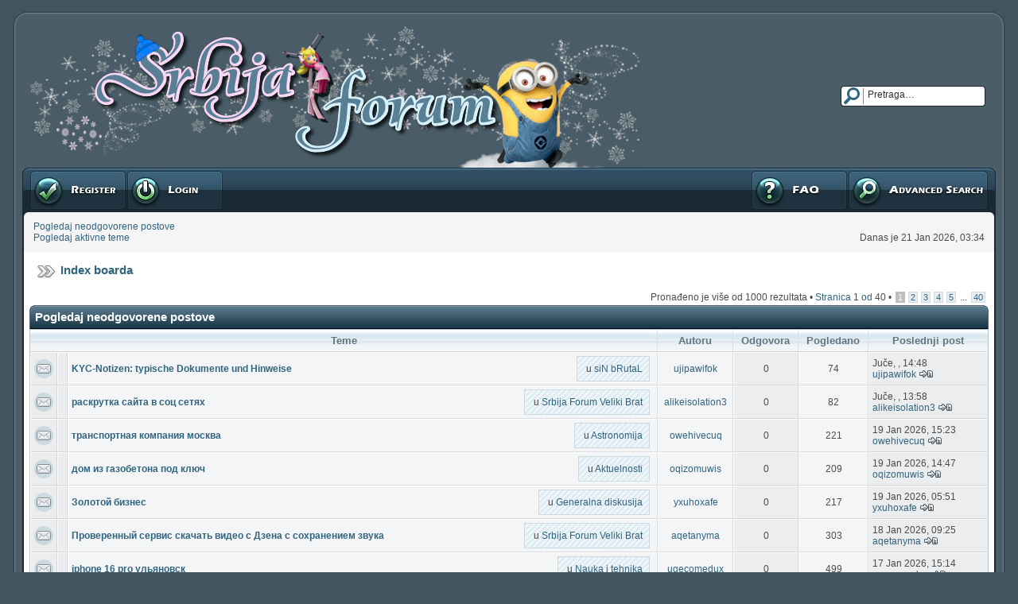

--- FILE ---
content_type: text/html; charset=UTF-8
request_url: http://srbija-forum.com/search.php?search_id=unanswered&sid=fdfe6691ec8d8b6fb95f30c3946f7bbc
body_size: 10146
content:
<!DOCTYPE html PUBLIC "-//W3C//DTD XHTML 1.0 Transitional//EN" "http://www.w3.org/TR/xhtml1/DTD/xhtml1-transitional.dtd">
<html xmlns="http://www.w3.org/1999/xhtml" dir="ltr" lang="sr" xml:lang="sr">
<link rel="shortcut icon" href="http://www.srbija-forum.com/public_html/favicon.ico" />
<head>
<meta http-equiv="content-type" content="text/html; charset=UTF-8" />
<meta http-equiv="content-language" content="sr" />
<meta http-equiv="content-style-type" content="text/css" />
<meta http-equiv="imagetoolbar" content="no" />
<meta name="resource-type" content="document" />
<meta name="distribution" content="global" />

<title>Pogledaj neodgovorene postove &bull; Srbija Forum</title>

<meta name="description" content="Forum Republike Srpske i Srbije, te mjesto za diskusije, razmjenu političkih stavova, mjesto za odmor, zabavu, smijeh, umjetnost, kulturu, fotografije i razmišljanje." />
<meta name="keywords" content="forum,srbija,serbia,republika,srpska,odmor,zabava,smijeh,farma,kultura,veliki,brat,fotografije" />



<!--
	phpBB style name: DAJ Glass 2
	Based on style:   subsilver2
	Original author:  Tom Beddard ( http://www.subBlue.com/ )
	Modified by:	  Dustin Baccetti ( http://www.murnulogs.com/ )

	NOTE: This page was generated by phpBB, the free open-source bulletin board package.
	      The phpBB Group is not responsible for the content of this page and forum. For more information
	      about phpBB please visit http://www.phpbb.com
-->

<link rel="stylesheet" href="./style.php?id=4&amp;lang=sr&amp;sid=57dede8abd3e032f805a3756511db71b" type="text/css" />

<script type="text/javascript">
// <![CDATA[


function popup(url, width, height, name)
{
	if (!name)
	{
		name = '_popup';
	}

	window.open(url.replace(/&amp;/g, '&'), name, 'height=' + height + ',resizable=yes,scrollbars=yes,width=' + width);
	return false;
}

function jumpto()
{
	var page = prompt('Unesite broj stranice na koju želite da idete:', '1');
	var per_page = '25';
	var base_url = './search.php?st=0&amp;sk=t&amp;sd=d&amp;sr=topics&amp;sid=57dede8abd3e032f805a3756511db71b&amp;search_id=unanswered';

	if (page !== null && !isNaN(page) && page == Math.floor(page) && page > 0)
	{
		if (base_url.indexOf('?') == -1)
		{
			document.location.href = base_url + '?start=' + ((page - 1) * per_page);
		}
		else
		{
			document.location.href = base_url.replace(/&amp;/g, '&') + '&start=' + ((page - 1) * per_page);
		}
	}
}

/**
* Find a member
*/
function find_username(url)
{
	popup(url, 760, 570, '_usersearch');
	return false;
}

/**
* Mark/unmark checklist
* id = ID of parent container, name = name prefix, state = state [true/false]
*/
function marklist(id, name, state)
{
	var parent = document.getElementById(id);
	if (!parent)
	{
		eval('parent = document.' + id);
	}

	if (!parent)
	{
		return;
	}

	var rb = parent.getElementsByTagName('input');
	
	for (var r = 0; r < rb.length; r++)
	{
		if (rb[r].name.substr(0, name.length) == name)
		{
			rb[r].checked = state;
		}
	}
}



// ]]>
</script>



</head>
<body class="ltr">

<a name="top"></a>

<!-- Preload a few images -->
<img src="./styles/DAJ_Glass_2/theme/images/button-normal.gif" class="hidden-img" alt="" />
<img src="./styles/DAJ_Glass_2/theme/images/button-hover.gif" class="hidden-img" alt="" />
<img src="./styles/DAJ_Glass_2/theme/images/button-active.gif" class="hidden-img" alt="" />

<br />

<table width="100%" cellspacing="0" class="board-table">
  <tr>
  	<td class="body-t-left"></td>
    <td width="100%" class="body-t-center"></td>
    <td class="body-t-right"></td>
  </tr>
  <tr>
  	<td class="body-h-left"></td>
    <td>
      <table width="100%" cellspacing="0" border="0">
      	<tr>
          <td width="100%"><a href="./index.php?sid=57dede8abd3e032f805a3756511db71b"><img src="./styles/DAJ_Glass_2/imageset/zimalogo.png" alt="" title="" /></a></td>
          <td nowrap="nowrap">
          
          	<div class="search-box">
		  	  <form action="./search.php?sid=57dede8abd3e032f805a3756511db71b" method="post" id="search">
			  	<input name="keywords" id="keywords" type="text" size="15"  maxlength="128" title="Traži ključne reči" class="search" value="Pretraga…" onclick="if(this.value=='Pretraga…')this.value='';" onblur="if(this.value=='')this.value='Pretraga…';" />
			  	<input value="Pretraga" type="hidden" />
              	<input type="hidden" name="sid" value="57dede8abd3e032f805a3756511db71b" />

			  </form>
		  	</div>
		  
          </td>
        </tr>
      </table>
    </td>
    <td class="body-h-right"></td>
  </tr>
  <tr>
  	<td class="body-hm-left"></td>
    <td class="body-hm-center">
    
      <div class="hover-buttons-left">
      	
      	  <div class="button-register">
    	  	<a href="./ucp.php?mode=register&amp;sid=57dede8abd3e032f805a3756511db71b"><span></span>Registruj se</a>
    	  </div>
        
          <div class="button-login">
    	  	<a href="./ucp.php?mode=login&amp;sid=57dede8abd3e032f805a3756511db71b"><span></span>Prijavite se</a>
    	  </div>
        
      </div>
    
    <div class="hover-buttons-right">
      
      	<div class="button-adv-search">
    	  <a href="./search.php?sid=57dede8abd3e032f805a3756511db71b" title="Pogledan napredne opcije pretrage"><span></span>Napredna pretraga</a>
    	</div>
      
        <div class="button-faq">
    	  <a href="./faq.php?sid=57dede8abd3e032f805a3756511db71b"><span></span>FAQ</a>
    	</div> 
		
		
		
      </div>
    </td>
    <td class="body-hm-right"></td>
  </tr>
  <!-- Extra row incase you wish to add more links under the main menu : Begin -->
  <tr>
  	<td class="body-hmx-left"></td>
    <td class="body-hmx-row"></td>
    <td class="body-hmx-right"></td>
  </tr>
  <!-- Extra row incase you wish to add more links under the main menu : End -->
  <tr>
  	<td class="body-hsm-t-left"></td>
    <td class="row4"></td>
    <td class="body-hsm-t-right"></td>
  </tr>
  <tr>
  	<td class="body-hsm-left"></td>
    <td class="row4">
      <table width="100%" cellspacing="5" border="0">
      	<tr valign="top">
          
          <td class="genmed nowrap" style="padding-right: 26px;" rowspan="2">
          <a href="./search.php?search_id=unanswered&amp;sid=57dede8abd3e032f805a3756511db71b">Pogledaj neodgovorene postove</a><br />
          <a href="./search.php?search_id=active_topics&amp;sid=57dede8abd3e032f805a3756511db71b">Pogledaj aktivne teme</a>
          </td>
          
          <td width="100%" align="right">
          
          </td>
        </tr>
        <tr>
          <td class="genmed right nowrap" valign="bottom">Danas je 21 Jan 2026, 03:34</td>
        </tr>
      </table>
    </td>
    <td class="body-hsm-right"></td>
  </tr>
  <tr>
  	<td class="body-left"></td>
    <td class="row5" align="center">
    <br />
<div class="breadcrumbs"><a href="./index.php?sid=57dede8abd3e032f805a3756511db71b">Index boarda</a></div>
<br />

<form method="post" action="./search.php?st=0&amp;sk=t&amp;sd=d&amp;sr=topics&amp;sid=57dede8abd3e032f805a3756511db71b&amp;search_id=unanswered">
<table width="100%" cellspacing="2" border="0">
  <tr>
	<td class="genmed"></td>
  	<td class="pagination nowrap">
    Pronađeno je više od 1000 rezultata&nbsp;&bull;&nbsp;<a href="#" onclick="jumpto(); return false;" title="Kliknite da bi skoknuli na stranicu…">Stranica <strong>1</strong> od <strong>40</strong></a>&nbsp;&bull;&nbsp;<span><strong>1</strong><span class="page-sep">, </span><a href="./search.php?st=0&amp;sk=t&amp;sd=d&amp;sr=topics&amp;sid=57dede8abd3e032f805a3756511db71b&amp;search_id=unanswered&amp;start=25">2</a><span class="page-sep">, </span><a href="./search.php?st=0&amp;sk=t&amp;sd=d&amp;sr=topics&amp;sid=57dede8abd3e032f805a3756511db71b&amp;search_id=unanswered&amp;start=50">3</a><span class="page-sep">, </span><a href="./search.php?st=0&amp;sk=t&amp;sd=d&amp;sr=topics&amp;sid=57dede8abd3e032f805a3756511db71b&amp;search_id=unanswered&amp;start=75">4</a><span class="page-sep">, </span><a href="./search.php?st=0&amp;sk=t&amp;sd=d&amp;sr=topics&amp;sid=57dede8abd3e032f805a3756511db71b&amp;search_id=unanswered&amp;start=100">5</a><span class="page-dots"> ... </span><a href="./search.php?st=0&amp;sk=t&amp;sd=d&amp;sr=topics&amp;sid=57dede8abd3e032f805a3756511db71b&amp;search_id=unanswered&amp;start=975">40</a></span>
    </td>
  </tr>
</table>

<div class="th"><div class="th-left"><div class="th-right">
Pogledaj neodgovorene postove
</div></div></div>
  <table width="100%" cellspacing="0" class="forum-table">
    
    <tr>
	  <td class="cat" colspan="3">Teme</td>
	  <td class="cat">Autoru</td>
	  <td class="cat">Odgovora</td>
	  <td class="cat">Pogledano</td>
	  <td class="cat-e">Poslednji post</td>
	</tr>
	
	<tr valign="middle">
	  <td class="row1 center"><img src="./styles/DAJ_Glass_2/imageset/topic-read.gif" width="24" height="24" alt="Nema novih nepročitanih postova u ovoj temi." title="Nema novih nepročitanih postova u ovoj temi." /></td>
	  <td class="row1 center" width="25">
	  
       	&nbsp;
	  
	  </td>
	  <td class="row2" width="100%">
        <table width="100%" cellspacing="0" border="0">
          <tr valign="middle">
            
            <td width="100%">
            <a href="./viewtopic.php?f=399&amp;t=8575&amp;sid=57dede8abd3e032f805a3756511db71b" class="topictitle">KYC-Notizen: typische Dokumente und Hinweise</a>&nbsp;
		  	
            </td>
            
			<td class="gen-table genmed nowrap">&nbsp;u <a href="./viewforum.php?f=399&amp;sid=57dede8abd3e032f805a3756511db71b">siN bRutaL</a></td>
			
    	  	<td class="nowrap" style="padding-left: 5px;"></td>
          </tr>
        </table>
	  </td>
	  <td class="row2 center nowrap" width="130">&nbsp;<a href="./memberlist.php?mode=viewprofile&amp;u=3249&amp;sid=57dede8abd3e032f805a3756511db71b">ujipawifok</a>&nbsp;</td>
	  <td class="row1 center" width="50">0</td>
	  <td class="row2 center" width="50">74</td>
	  <td class="row1-e" width="150" nowrap="nowrap">
	  Juče, , 14:48<br />
	  <a href="./memberlist.php?mode=viewprofile&amp;u=3249&amp;sid=57dede8abd3e032f805a3756511db71b">ujipawifok</a>
	  <a href="./viewtopic.php?f=399&amp;t=8575&amp;p=678870&amp;sid=57dede8abd3e032f805a3756511db71b#p678870"><img src="./styles/DAJ_Glass_2/imageset/icon-topic-latest.gif" width="19" height="9" alt="Pogledaj poslednji post" title="Pogledaj poslednji post" /></a>
	  </td>
	</tr>
	
	<tr valign="middle">
	  <td class="row1 center"><img src="./styles/DAJ_Glass_2/imageset/topic-read.gif" width="24" height="24" alt="Nema novih nepročitanih postova u ovoj temi." title="Nema novih nepročitanih postova u ovoj temi." /></td>
	  <td class="row1 center" width="25">
	  
       	&nbsp;
	  
	  </td>
	  <td class="row2" width="100%">
        <table width="100%" cellspacing="0" border="0">
          <tr valign="middle">
            
            <td width="100%">
            <a href="./viewtopic.php?f=295&amp;t=8574&amp;sid=57dede8abd3e032f805a3756511db71b" class="topictitle">раскрутка сайта в соц сетях</a>&nbsp;
		  	
            </td>
            
			<td class="gen-table genmed nowrap">&nbsp;u <a href="./viewforum.php?f=295&amp;sid=57dede8abd3e032f805a3756511db71b">Srbija Forum Veliki Brat</a></td>
			
    	  	<td class="nowrap" style="padding-left: 5px;"></td>
          </tr>
        </table>
	  </td>
	  <td class="row2 center nowrap" width="130">&nbsp;<a href="./memberlist.php?mode=viewprofile&amp;u=3248&amp;sid=57dede8abd3e032f805a3756511db71b">alikeisolation3</a>&nbsp;</td>
	  <td class="row1 center" width="50">0</td>
	  <td class="row2 center" width="50">82</td>
	  <td class="row1-e" width="150" nowrap="nowrap">
	  Juče, , 13:58<br />
	  <a href="./memberlist.php?mode=viewprofile&amp;u=3248&amp;sid=57dede8abd3e032f805a3756511db71b">alikeisolation3</a>
	  <a href="./viewtopic.php?f=295&amp;t=8574&amp;p=678869&amp;sid=57dede8abd3e032f805a3756511db71b#p678869"><img src="./styles/DAJ_Glass_2/imageset/icon-topic-latest.gif" width="19" height="9" alt="Pogledaj poslednji post" title="Pogledaj poslednji post" /></a>
	  </td>
	</tr>
	
	<tr valign="middle">
	  <td class="row1 center"><img src="./styles/DAJ_Glass_2/imageset/topic-read.gif" width="24" height="24" alt="Nema novih nepročitanih postova u ovoj temi." title="Nema novih nepročitanih postova u ovoj temi." /></td>
	  <td class="row1 center" width="25">
	  
       	&nbsp;
	  
	  </td>
	  <td class="row2" width="100%">
        <table width="100%" cellspacing="0" border="0">
          <tr valign="middle">
            
            <td width="100%">
            <a href="./viewtopic.php?f=450&amp;t=8573&amp;sid=57dede8abd3e032f805a3756511db71b" class="topictitle">транспортная компания москва</a>&nbsp;
		  	
            </td>
            
			<td class="gen-table genmed nowrap">&nbsp;u <a href="./viewforum.php?f=450&amp;sid=57dede8abd3e032f805a3756511db71b">Astronomija</a></td>
			
    	  	<td class="nowrap" style="padding-left: 5px;"></td>
          </tr>
        </table>
	  </td>
	  <td class="row2 center nowrap" width="130">&nbsp;<a href="./memberlist.php?mode=viewprofile&amp;u=3240&amp;sid=57dede8abd3e032f805a3756511db71b">owehivecuq</a>&nbsp;</td>
	  <td class="row1 center" width="50">0</td>
	  <td class="row2 center" width="50">221</td>
	  <td class="row1-e" width="150" nowrap="nowrap">
	  19 Jan 2026, 15:23<br />
	  <a href="./memberlist.php?mode=viewprofile&amp;u=3240&amp;sid=57dede8abd3e032f805a3756511db71b">owehivecuq</a>
	  <a href="./viewtopic.php?f=450&amp;t=8573&amp;p=678868&amp;sid=57dede8abd3e032f805a3756511db71b#p678868"><img src="./styles/DAJ_Glass_2/imageset/icon-topic-latest.gif" width="19" height="9" alt="Pogledaj poslednji post" title="Pogledaj poslednji post" /></a>
	  </td>
	</tr>
	
	<tr valign="middle">
	  <td class="row1 center"><img src="./styles/DAJ_Glass_2/imageset/topic-read.gif" width="24" height="24" alt="Nema novih nepročitanih postova u ovoj temi." title="Nema novih nepročitanih postova u ovoj temi." /></td>
	  <td class="row1 center" width="25">
	  
       	&nbsp;
	  
	  </td>
	  <td class="row2" width="100%">
        <table width="100%" cellspacing="0" border="0">
          <tr valign="middle">
            
            <td width="100%">
            <a href="./viewtopic.php?f=44&amp;t=8572&amp;sid=57dede8abd3e032f805a3756511db71b" class="topictitle">дом из газобетона под ключ</a>&nbsp;
		  	
            </td>
            
			<td class="gen-table genmed nowrap">&nbsp;u <a href="./viewforum.php?f=44&amp;sid=57dede8abd3e032f805a3756511db71b">Aktuelnosti</a></td>
			
    	  	<td class="nowrap" style="padding-left: 5px;"></td>
          </tr>
        </table>
	  </td>
	  <td class="row2 center nowrap" width="130">&nbsp;<a href="./memberlist.php?mode=viewprofile&amp;u=3239&amp;sid=57dede8abd3e032f805a3756511db71b">oqizomuwis</a>&nbsp;</td>
	  <td class="row1 center" width="50">0</td>
	  <td class="row2 center" width="50">209</td>
	  <td class="row1-e" width="150" nowrap="nowrap">
	  19 Jan 2026, 14:47<br />
	  <a href="./memberlist.php?mode=viewprofile&amp;u=3239&amp;sid=57dede8abd3e032f805a3756511db71b">oqizomuwis</a>
	  <a href="./viewtopic.php?f=44&amp;t=8572&amp;p=678867&amp;sid=57dede8abd3e032f805a3756511db71b#p678867"><img src="./styles/DAJ_Glass_2/imageset/icon-topic-latest.gif" width="19" height="9" alt="Pogledaj poslednji post" title="Pogledaj poslednji post" /></a>
	  </td>
	</tr>
	
	<tr valign="middle">
	  <td class="row1 center"><img src="./styles/DAJ_Glass_2/imageset/topic-read.gif" width="24" height="24" alt="Nema novih nepročitanih postova u ovoj temi." title="Nema novih nepročitanih postova u ovoj temi." /></td>
	  <td class="row1 center" width="25">
	  
       	&nbsp;
	  
	  </td>
	  <td class="row2" width="100%">
        <table width="100%" cellspacing="0" border="0">
          <tr valign="middle">
            
            <td width="100%">
            <a href="./viewtopic.php?f=354&amp;t=8571&amp;sid=57dede8abd3e032f805a3756511db71b" class="topictitle">Золотой бизнес</a>&nbsp;
		  	
            </td>
            
			<td class="gen-table genmed nowrap">&nbsp;u <a href="./viewforum.php?f=354&amp;sid=57dede8abd3e032f805a3756511db71b">Generalna diskusija</a></td>
			
    	  	<td class="nowrap" style="padding-left: 5px;"></td>
          </tr>
        </table>
	  </td>
	  <td class="row2 center nowrap" width="130">&nbsp;<a href="./memberlist.php?mode=viewprofile&amp;u=3238&amp;sid=57dede8abd3e032f805a3756511db71b">yxuhoxafe</a>&nbsp;</td>
	  <td class="row1 center" width="50">0</td>
	  <td class="row2 center" width="50">217</td>
	  <td class="row1-e" width="150" nowrap="nowrap">
	  19 Jan 2026, 05:51<br />
	  <a href="./memberlist.php?mode=viewprofile&amp;u=3238&amp;sid=57dede8abd3e032f805a3756511db71b">yxuhoxafe</a>
	  <a href="./viewtopic.php?f=354&amp;t=8571&amp;p=678866&amp;sid=57dede8abd3e032f805a3756511db71b#p678866"><img src="./styles/DAJ_Glass_2/imageset/icon-topic-latest.gif" width="19" height="9" alt="Pogledaj poslednji post" title="Pogledaj poslednji post" /></a>
	  </td>
	</tr>
	
	<tr valign="middle">
	  <td class="row1 center"><img src="./styles/DAJ_Glass_2/imageset/topic-read.gif" width="24" height="24" alt="Nema novih nepročitanih postova u ovoj temi." title="Nema novih nepročitanih postova u ovoj temi." /></td>
	  <td class="row1 center" width="25">
	  
       	&nbsp;
	  
	  </td>
	  <td class="row2" width="100%">
        <table width="100%" cellspacing="0" border="0">
          <tr valign="middle">
            
            <td width="100%">
            <a href="./viewtopic.php?f=295&amp;t=8570&amp;sid=57dede8abd3e032f805a3756511db71b" class="topictitle">Проверенный сервис скачать видео с Дзена с сохранением звука</a>&nbsp;
		  	
            </td>
            
			<td class="gen-table genmed nowrap">&nbsp;u <a href="./viewforum.php?f=295&amp;sid=57dede8abd3e032f805a3756511db71b">Srbija Forum Veliki Brat</a></td>
			
    	  	<td class="nowrap" style="padding-left: 5px;"></td>
          </tr>
        </table>
	  </td>
	  <td class="row2 center nowrap" width="130">&nbsp;<a href="./memberlist.php?mode=viewprofile&amp;u=3235&amp;sid=57dede8abd3e032f805a3756511db71b">aqetanyma</a>&nbsp;</td>
	  <td class="row1 center" width="50">0</td>
	  <td class="row2 center" width="50">303</td>
	  <td class="row1-e" width="150" nowrap="nowrap">
	  18 Jan 2026, 09:25<br />
	  <a href="./memberlist.php?mode=viewprofile&amp;u=3235&amp;sid=57dede8abd3e032f805a3756511db71b">aqetanyma</a>
	  <a href="./viewtopic.php?f=295&amp;t=8570&amp;p=678865&amp;sid=57dede8abd3e032f805a3756511db71b#p678865"><img src="./styles/DAJ_Glass_2/imageset/icon-topic-latest.gif" width="19" height="9" alt="Pogledaj poslednji post" title="Pogledaj poslednji post" /></a>
	  </td>
	</tr>
	
	<tr valign="middle">
	  <td class="row1 center"><img src="./styles/DAJ_Glass_2/imageset/topic-read.gif" width="24" height="24" alt="Nema novih nepročitanih postova u ovoj temi." title="Nema novih nepročitanih postova u ovoj temi." /></td>
	  <td class="row1 center" width="25">
	  
       	&nbsp;
	  
	  </td>
	  <td class="row2" width="100%">
        <table width="100%" cellspacing="0" border="0">
          <tr valign="middle">
            
            <td width="100%">
            <a href="./viewtopic.php?f=112&amp;t=8569&amp;sid=57dede8abd3e032f805a3756511db71b" class="topictitle">iphone 16 pro ульяновск</a>&nbsp;
		  	
            </td>
            
			<td class="gen-table genmed nowrap">&nbsp;u <a href="./viewforum.php?f=112&amp;sid=57dede8abd3e032f805a3756511db71b">Nauka i tehnika</a></td>
			
    	  	<td class="nowrap" style="padding-left: 5px;"></td>
          </tr>
        </table>
	  </td>
	  <td class="row2 center nowrap" width="130">&nbsp;<a href="./memberlist.php?mode=viewprofile&amp;u=3231&amp;sid=57dede8abd3e032f805a3756511db71b">ugecomedux</a>&nbsp;</td>
	  <td class="row1 center" width="50">0</td>
	  <td class="row2 center" width="50">499</td>
	  <td class="row1-e" width="150" nowrap="nowrap">
	  17 Jan 2026, 15:14<br />
	  <a href="./memberlist.php?mode=viewprofile&amp;u=3231&amp;sid=57dede8abd3e032f805a3756511db71b">ugecomedux</a>
	  <a href="./viewtopic.php?f=112&amp;t=8569&amp;p=678864&amp;sid=57dede8abd3e032f805a3756511db71b#p678864"><img src="./styles/DAJ_Glass_2/imageset/icon-topic-latest.gif" width="19" height="9" alt="Pogledaj poslednji post" title="Pogledaj poslednji post" /></a>
	  </td>
	</tr>
	
	<tr valign="middle">
	  <td class="row1 center"><img src="./styles/DAJ_Glass_2/imageset/topic-read.gif" width="24" height="24" alt="Nema novih nepročitanih postova u ovoj temi." title="Nema novih nepročitanih postova u ovoj temi." /></td>
	  <td class="row1 center" width="25">
	  
       	&nbsp;
	  
	  </td>
	  <td class="row2" width="100%">
        <table width="100%" cellspacing="0" border="0">
          <tr valign="middle">
            
            <td width="100%">
            <a href="./viewtopic.php?f=295&amp;t=8536&amp;sid=57dede8abd3e032f805a3756511db71b" class="topictitle">VPS Нидерланды с ротацией IPv6 для любых задач</a>&nbsp;
		  	
            </td>
            
			<td class="gen-table genmed nowrap">&nbsp;u <a href="./viewforum.php?f=295&amp;sid=57dede8abd3e032f805a3756511db71b">Srbija Forum Veliki Brat</a></td>
			
    	  	<td class="nowrap" style="padding-left: 5px;"></td>
          </tr>
        </table>
	  </td>
	  <td class="row2 center nowrap" width="130">&nbsp;<a href="./memberlist.php?mode=viewprofile&amp;u=3171&amp;sid=57dede8abd3e032f805a3756511db71b">opipexys</a>&nbsp;</td>
	  <td class="row1 center" width="50">0</td>
	  <td class="row2 center" width="50">879</td>
	  <td class="row1-e" width="150" nowrap="nowrap">
	  09 Jan 2026, 15:43<br />
	  <a href="./memberlist.php?mode=viewprofile&amp;u=3171&amp;sid=57dede8abd3e032f805a3756511db71b">opipexys</a>
	  <a href="./viewtopic.php?f=295&amp;t=8536&amp;p=678831&amp;sid=57dede8abd3e032f805a3756511db71b#p678831"><img src="./styles/DAJ_Glass_2/imageset/icon-topic-latest.gif" width="19" height="9" alt="Pogledaj poslednji post" title="Pogledaj poslednji post" /></a>
	  </td>
	</tr>
	
	<tr valign="middle">
	  <td class="row1 center"><img src="./styles/DAJ_Glass_2/imageset/topic-read.gif" width="24" height="24" alt="Nema novih nepročitanih postova u ovoj temi." title="Nema novih nepročitanih postova u ovoj temi." /></td>
	  <td class="row1 center" width="25">
	  
       	&nbsp;
	  
	  </td>
	  <td class="row2" width="100%">
        <table width="100%" cellspacing="0" border="0">
          <tr valign="middle">
            
            <td width="100%">
            <a href="./viewtopic.php?f=426&amp;t=8535&amp;sid=57dede8abd3e032f805a3756511db71b" class="topictitle">Криптовалюты и онлайн-развлечения: новая эра цифровых платеж</a>&nbsp;
		  	
            </td>
            
			<td class="gen-table genmed nowrap">&nbsp;u <a href="./viewforum.php?f=426&amp;sid=57dede8abd3e032f805a3756511db71b">Iza kulisa</a></td>
			
    	  	<td class="nowrap" style="padding-left: 5px;"></td>
          </tr>
        </table>
	  </td>
	  <td class="row2 center nowrap" width="130">&nbsp;<a href="./memberlist.php?mode=viewprofile&amp;u=3170&amp;sid=57dede8abd3e032f805a3756511db71b">isuxydyfo</a>&nbsp;</td>
	  <td class="row1 center" width="50">0</td>
	  <td class="row2 center" width="50">877</td>
	  <td class="row1-e" width="150" nowrap="nowrap">
	  09 Jan 2026, 10:43<br />
	  <a href="./memberlist.php?mode=viewprofile&amp;u=3170&amp;sid=57dede8abd3e032f805a3756511db71b">isuxydyfo</a>
	  <a href="./viewtopic.php?f=426&amp;t=8535&amp;p=678830&amp;sid=57dede8abd3e032f805a3756511db71b#p678830"><img src="./styles/DAJ_Glass_2/imageset/icon-topic-latest.gif" width="19" height="9" alt="Pogledaj poslednji post" title="Pogledaj poslednji post" /></a>
	  </td>
	</tr>
	
	<tr valign="middle">
	  <td class="row1 center"><img src="./styles/DAJ_Glass_2/imageset/topic-read.gif" width="24" height="24" alt="Nema novih nepročitanih postova u ovoj temi." title="Nema novih nepročitanih postova u ovoj temi." /></td>
	  <td class="row1 center" width="25">
	  
       	&nbsp;
	  
	  </td>
	  <td class="row2" width="100%">
        <table width="100%" cellspacing="0" border="0">
          <tr valign="middle">
            
            <td width="100%">
            <a href="./viewtopic.php?f=39&amp;t=8534&amp;sid=57dede8abd3e032f805a3756511db71b" class="topictitle">Криптовалюты и онлайн-развлечения: новая эра цифровых платеж</a>&nbsp;
		  	
            </td>
            
			<td class="gen-table genmed nowrap">&nbsp;u <a href="./viewforum.php?f=39&amp;sid=57dede8abd3e032f805a3756511db71b">Gastronomski kutak</a></td>
			
    	  	<td class="nowrap" style="padding-left: 5px;"></td>
          </tr>
        </table>
	  </td>
	  <td class="row2 center nowrap" width="130">&nbsp;<a href="./memberlist.php?mode=viewprofile&amp;u=3169&amp;sid=57dede8abd3e032f805a3756511db71b">adapy</a>&nbsp;</td>
	  <td class="row1 center" width="50">0</td>
	  <td class="row2 center" width="50">1053</td>
	  <td class="row1-e" width="150" nowrap="nowrap">
	  09 Jan 2026, 04:12<br />
	  <a href="./memberlist.php?mode=viewprofile&amp;u=3169&amp;sid=57dede8abd3e032f805a3756511db71b">adapy</a>
	  <a href="./viewtopic.php?f=39&amp;t=8534&amp;p=678829&amp;sid=57dede8abd3e032f805a3756511db71b#p678829"><img src="./styles/DAJ_Glass_2/imageset/icon-topic-latest.gif" width="19" height="9" alt="Pogledaj poslednji post" title="Pogledaj poslednji post" /></a>
	  </td>
	</tr>
	
	<tr valign="middle">
	  <td class="row1 center"><img src="./styles/DAJ_Glass_2/imageset/topic-read.gif" width="24" height="24" alt="Nema novih nepročitanih postova u ovoj temi." title="Nema novih nepročitanih postova u ovoj temi." /></td>
	  <td class="row1 center" width="25">
	  
       	&nbsp;
	  
	  </td>
	  <td class="row2" width="100%">
        <table width="100%" cellspacing="0" border="0">
          <tr valign="middle">
            
            <td width="100%">
            <a href="./viewtopic.php?f=456&amp;t=8533&amp;sid=57dede8abd3e032f805a3756511db71b" class="topictitle">Изолированные трубопроводы ППУ для сохранения тепла</a>&nbsp;
		  	
            </td>
            
			<td class="gen-table genmed nowrap">&nbsp;u <a href="./viewforum.php?f=456&amp;sid=57dede8abd3e032f805a3756511db71b">Republika Srpska - opšte teme i diskusije...</a></td>
			
    	  	<td class="nowrap" style="padding-left: 5px;"></td>
          </tr>
        </table>
	  </td>
	  <td class="row2 center nowrap" width="130">&nbsp;<a href="./memberlist.php?mode=viewprofile&amp;u=3168&amp;sid=57dede8abd3e032f805a3756511db71b">adesa</a>&nbsp;</td>
	  <td class="row1 center" width="50">0</td>
	  <td class="row2 center" width="50">1292</td>
	  <td class="row1-e" width="150" nowrap="nowrap">
	  08 Jan 2026, 18:06<br />
	  <a href="./memberlist.php?mode=viewprofile&amp;u=3168&amp;sid=57dede8abd3e032f805a3756511db71b">adesa</a>
	  <a href="./viewtopic.php?f=456&amp;t=8533&amp;p=678828&amp;sid=57dede8abd3e032f805a3756511db71b#p678828"><img src="./styles/DAJ_Glass_2/imageset/icon-topic-latest.gif" width="19" height="9" alt="Pogledaj poslednji post" title="Pogledaj poslednji post" /></a>
	  </td>
	</tr>
	
	<tr valign="middle">
	  <td class="row1 center"><img src="./styles/DAJ_Glass_2/imageset/topic-read.gif" width="24" height="24" alt="Nema novih nepročitanih postova u ovoj temi." title="Nema novih nepročitanih postova u ovoj temi." /></td>
	  <td class="row1 center" width="25">
	  
       	&nbsp;
	  
	  </td>
	  <td class="row2" width="100%">
        <table width="100%" cellspacing="0" border="0">
          <tr valign="middle">
            
            <td width="100%">
            <a href="./viewtopic.php?f=425&amp;t=8532&amp;sid=57dede8abd3e032f805a3756511db71b" class="topictitle">Best ip stresser aisuru botnet</a>&nbsp;
		  	
            </td>
            
			<td class="gen-table genmed nowrap">&nbsp;u <a href="./viewforum.php?f=425&amp;sid=57dede8abd3e032f805a3756511db71b">Hrvatski sport</a></td>
			
    	  	<td class="nowrap" style="padding-left: 5px;"></td>
          </tr>
        </table>
	  </td>
	  <td class="row2 center nowrap" width="130">&nbsp;<a href="./memberlist.php?mode=viewprofile&amp;u=3164&amp;sid=57dede8abd3e032f805a3756511db71b">overload.su</a>&nbsp;</td>
	  <td class="row1 center" width="50">0</td>
	  <td class="row2 center" width="50">994</td>
	  <td class="row1-e" width="150" nowrap="nowrap">
	  07 Jan 2026, 18:47<br />
	  <a href="./memberlist.php?mode=viewprofile&amp;u=3164&amp;sid=57dede8abd3e032f805a3756511db71b">overload.su</a>
	  <a href="./viewtopic.php?f=425&amp;t=8532&amp;p=678827&amp;sid=57dede8abd3e032f805a3756511db71b#p678827"><img src="./styles/DAJ_Glass_2/imageset/icon-topic-latest.gif" width="19" height="9" alt="Pogledaj poslednji post" title="Pogledaj poslednji post" /></a>
	  </td>
	</tr>
	
	<tr valign="middle">
	  <td class="row1 center"><img src="./styles/DAJ_Glass_2/imageset/topic-read.gif" width="24" height="24" alt="Nema novih nepročitanih postova u ovoj temi." title="Nema novih nepročitanih postova u ovoj temi." /></td>
	  <td class="row1 center" width="25">
	  
       	&nbsp;
	  
	  </td>
	  <td class="row2" width="100%">
        <table width="100%" cellspacing="0" border="0">
          <tr valign="middle">
            
            <td width="100%">
            <a href="./viewtopic.php?f=427&amp;t=8531&amp;sid=57dede8abd3e032f805a3756511db71b" class="topictitle">payday loans Cut Bank</a>&nbsp;
		  	
            </td>
            
			<td class="gen-table genmed nowrap">&nbsp;u <a href="./viewforum.php?f=427&amp;sid=57dede8abd3e032f805a3756511db71b">Mitologija</a></td>
			
    	  	<td class="nowrap" style="padding-left: 5px;"></td>
          </tr>
        </table>
	  </td>
	  <td class="row2 center nowrap" width="130">&nbsp;<a href="./memberlist.php?mode=viewprofile&amp;u=3157&amp;sid=57dede8abd3e032f805a3756511db71b">amesiry</a>&nbsp;</td>
	  <td class="row1 center" width="50">0</td>
	  <td class="row2 center" width="50">998</td>
	  <td class="row1-e" width="150" nowrap="nowrap">
	  07 Jan 2026, 12:21<br />
	  <a href="./memberlist.php?mode=viewprofile&amp;u=3157&amp;sid=57dede8abd3e032f805a3756511db71b">amesiry</a>
	  <a href="./viewtopic.php?f=427&amp;t=8531&amp;p=678826&amp;sid=57dede8abd3e032f805a3756511db71b#p678826"><img src="./styles/DAJ_Glass_2/imageset/icon-topic-latest.gif" width="19" height="9" alt="Pogledaj poslednji post" title="Pogledaj poslednji post" /></a>
	  </td>
	</tr>
	
	<tr valign="middle">
	  <td class="row1 center"><img src="./styles/DAJ_Glass_2/imageset/topic-read.gif" width="24" height="24" alt="Nema novih nepročitanih postova u ovoj temi." title="Nema novih nepročitanih postova u ovoj temi." /></td>
	  <td class="row1 center" width="25">
	  
       	&nbsp;
	  
	  </td>
	  <td class="row2" width="100%">
        <table width="100%" cellspacing="0" border="0">
          <tr valign="middle">
            
            <td width="100%">
            <a href="./viewtopic.php?f=56&amp;t=8530&amp;sid=57dede8abd3e032f805a3756511db71b" class="topictitle">Це цікаво</a>&nbsp;
		  	
            </td>
            
			<td class="gen-table genmed nowrap">&nbsp;u <a href="./viewforum.php?f=56&amp;sid=57dede8abd3e032f805a3756511db71b">Turističke lepote Srbije</a></td>
			
    	  	<td class="nowrap" style="padding-left: 5px;"></td>
          </tr>
        </table>
	  </td>
	  <td class="row2 center nowrap" width="130">&nbsp;<a href="./memberlist.php?mode=viewprofile&amp;u=3150&amp;sid=57dede8abd3e032f805a3756511db71b">otuxo</a>&nbsp;</td>
	  <td class="row1 center" width="50">0</td>
	  <td class="row2 center" width="50">1406</td>
	  <td class="row1-e" width="150" nowrap="nowrap">
	  03 Jan 2026, 21:33<br />
	  <a href="./memberlist.php?mode=viewprofile&amp;u=3150&amp;sid=57dede8abd3e032f805a3756511db71b">otuxo</a>
	  <a href="./viewtopic.php?f=56&amp;t=8530&amp;p=678825&amp;sid=57dede8abd3e032f805a3756511db71b#p678825"><img src="./styles/DAJ_Glass_2/imageset/icon-topic-latest.gif" width="19" height="9" alt="Pogledaj poslednji post" title="Pogledaj poslednji post" /></a>
	  </td>
	</tr>
	
	<tr valign="middle">
	  <td class="row1 center"><img src="./styles/DAJ_Glass_2/imageset/topic-read.gif" width="24" height="24" alt="Nema novih nepročitanih postova u ovoj temi." title="Nema novih nepročitanih postova u ovoj temi." /></td>
	  <td class="row1 center" width="25">
	  
       	&nbsp;
	  
	  </td>
	  <td class="row2" width="100%">
        <table width="100%" cellspacing="0" border="0">
          <tr valign="middle">
            
            <td width="100%">
            <a href="./viewtopic.php?f=115&amp;t=8529&amp;sid=57dede8abd3e032f805a3756511db71b" class="topictitle">Смотреть фильмы в сети в HD</a>&nbsp;
		  	
            </td>
            
			<td class="gen-table genmed nowrap">&nbsp;u <a href="./viewforum.php?f=115&amp;sid=57dede8abd3e032f805a3756511db71b">Igrice</a></td>
			
    	  	<td class="nowrap" style="padding-left: 5px;"></td>
          </tr>
        </table>
	  </td>
	  <td class="row2 center nowrap" width="130">&nbsp;<a href="./memberlist.php?mode=viewprofile&amp;u=3149&amp;sid=57dede8abd3e032f805a3756511db71b">iqyre</a>&nbsp;</td>
	  <td class="row1 center" width="50">0</td>
	  <td class="row2 center" width="50">1713</td>
	  <td class="row1-e" width="150" nowrap="nowrap">
	  02 Jan 2026, 21:22<br />
	  <a href="./memberlist.php?mode=viewprofile&amp;u=3149&amp;sid=57dede8abd3e032f805a3756511db71b">iqyre</a>
	  <a href="./viewtopic.php?f=115&amp;t=8529&amp;p=678824&amp;sid=57dede8abd3e032f805a3756511db71b#p678824"><img src="./styles/DAJ_Glass_2/imageset/icon-topic-latest.gif" width="19" height="9" alt="Pogledaj poslednji post" title="Pogledaj poslednji post" /></a>
	  </td>
	</tr>
	
	<tr valign="middle">
	  <td class="row1 center"><img src="./styles/DAJ_Glass_2/imageset/topic-read.gif" width="24" height="24" alt="Nema novih nepročitanih postova u ovoj temi." title="Nema novih nepročitanih postova u ovoj temi." /></td>
	  <td class="row1 center" width="25">
	  
       	&nbsp;
	  
	  </td>
	  <td class="row2" width="100%">
        <table width="100%" cellspacing="0" border="0">
          <tr valign="middle">
            
            <td width="100%">
            <a href="./viewtopic.php?f=14&amp;t=8495&amp;sid=57dede8abd3e032f805a3756511db71b" class="topictitle">промокод 1xbet на сегодня</a>&nbsp;
		  	
            </td>
            
			<td class="gen-table genmed nowrap">&nbsp;u <a href="./viewforum.php?f=14&amp;sid=57dede8abd3e032f805a3756511db71b">Svet filma</a></td>
			
    	  	<td class="nowrap" style="padding-left: 5px;"></td>
          </tr>
        </table>
	  </td>
	  <td class="row2 center nowrap" width="130">&nbsp;<a href="./memberlist.php?mode=viewprofile&amp;u=3079&amp;sid=57dede8abd3e032f805a3756511db71b">opiqe</a>&nbsp;</td>
	  <td class="row1 center" width="50">0</td>
	  <td class="row2 center" width="50">2739</td>
	  <td class="row1-e" width="150" nowrap="nowrap">
	  24 Dec 2025, 19:16<br />
	  <a href="./memberlist.php?mode=viewprofile&amp;u=3079&amp;sid=57dede8abd3e032f805a3756511db71b">opiqe</a>
	  <a href="./viewtopic.php?f=14&amp;t=8495&amp;p=678788&amp;sid=57dede8abd3e032f805a3756511db71b#p678788"><img src="./styles/DAJ_Glass_2/imageset/icon-topic-latest.gif" width="19" height="9" alt="Pogledaj poslednji post" title="Pogledaj poslednji post" /></a>
	  </td>
	</tr>
	
	<tr valign="middle">
	  <td class="row1 center"><img src="./styles/DAJ_Glass_2/imageset/topic-read.gif" width="24" height="24" alt="Nema novih nepročitanih postova u ovoj temi." title="Nema novih nepročitanih postova u ovoj temi." /></td>
	  <td class="row1 center" width="25">
	  
       	&nbsp;
	  
	  </td>
	  <td class="row2" width="100%">
        <table width="100%" cellspacing="0" border="0">
          <tr valign="middle">
            
            <td width="100%">
            <a href="./viewtopic.php?f=420&amp;t=8494&amp;sid=57dede8abd3e032f805a3756511db71b" class="topictitle">промокоды 1xbet 2026</a>&nbsp;
		  	
            </td>
            
			<td class="gen-table genmed nowrap">&nbsp;u <a href="./viewforum.php?f=420&amp;sid=57dede8abd3e032f805a3756511db71b">Književnost Hrvatske</a></td>
			
    	  	<td class="nowrap" style="padding-left: 5px;"></td>
          </tr>
        </table>
	  </td>
	  <td class="row2 center nowrap" width="130">&nbsp;<a href="./memberlist.php?mode=viewprofile&amp;u=3078&amp;sid=57dede8abd3e032f805a3756511db71b">ubobine</a>&nbsp;</td>
	  <td class="row1 center" width="50">0</td>
	  <td class="row2 center" width="50">1098</td>
	  <td class="row1-e" width="150" nowrap="nowrap">
	  24 Dec 2025, 19:02<br />
	  <a href="./memberlist.php?mode=viewprofile&amp;u=3078&amp;sid=57dede8abd3e032f805a3756511db71b">ubobine</a>
	  <a href="./viewtopic.php?f=420&amp;t=8494&amp;p=678787&amp;sid=57dede8abd3e032f805a3756511db71b#p678787"><img src="./styles/DAJ_Glass_2/imageset/icon-topic-latest.gif" width="19" height="9" alt="Pogledaj poslednji post" title="Pogledaj poslednji post" /></a>
	  </td>
	</tr>
	
	<tr valign="middle">
	  <td class="row1 center"><img src="./styles/DAJ_Glass_2/imageset/topic-read.gif" width="24" height="24" alt="Nema novih nepročitanih postova u ovoj temi." title="Nema novih nepročitanih postova u ovoj temi." /></td>
	  <td class="row1 center" width="25">
	  
       	&nbsp;
	  
	  </td>
	  <td class="row2" width="100%">
        <table width="100%" cellspacing="0" border="0">
          <tr valign="middle">
            
            <td width="100%">
            <a href="./viewtopic.php?f=397&amp;t=8493&amp;sid=57dede8abd3e032f805a3756511db71b" class="topictitle">tripscan top</a>&nbsp;
		  	
            </td>
            
			<td class="gen-table genmed nowrap">&nbsp;u <a href="./viewforum.php?f=397&amp;sid=57dede8abd3e032f805a3756511db71b">Komšinica</a></td>
			
    	  	<td class="nowrap" style="padding-left: 5px;"></td>
          </tr>
        </table>
	  </td>
	  <td class="row2 center nowrap" width="130">&nbsp;<a href="./memberlist.php?mode=viewprofile&amp;u=3077&amp;sid=57dede8abd3e032f805a3756511db71b">exuzizuxi</a>&nbsp;</td>
	  <td class="row1 center" width="50">0</td>
	  <td class="row2 center" width="50">1816</td>
	  <td class="row1-e" width="150" nowrap="nowrap">
	  24 Dec 2025, 17:26<br />
	  <a href="./memberlist.php?mode=viewprofile&amp;u=3077&amp;sid=57dede8abd3e032f805a3756511db71b">exuzizuxi</a>
	  <a href="./viewtopic.php?f=397&amp;t=8493&amp;p=678786&amp;sid=57dede8abd3e032f805a3756511db71b#p678786"><img src="./styles/DAJ_Glass_2/imageset/icon-topic-latest.gif" width="19" height="9" alt="Pogledaj poslednji post" title="Pogledaj poslednji post" /></a>
	  </td>
	</tr>
	
	<tr valign="middle">
	  <td class="row1 center"><img src="./styles/DAJ_Glass_2/imageset/topic-read.gif" width="24" height="24" alt="Nema novih nepročitanih postova u ovoj temi." title="Nema novih nepročitanih postova u ovoj temi." /></td>
	  <td class="row1 center" width="25">
	  
       	&nbsp;
	  
	  </td>
	  <td class="row2" width="100%">
        <table width="100%" cellspacing="0" border="0">
          <tr valign="middle">
            
            <td width="100%">
            <a href="./viewtopic.php?f=31&amp;t=8492&amp;sid=57dede8abd3e032f805a3756511db71b" class="topictitle">Интересный юрист</a>&nbsp;
		  	
            </td>
            
			<td class="gen-table genmed nowrap">&nbsp;u <a href="./viewforum.php?f=31&amp;sid=57dede8abd3e032f805a3756511db71b">Romansa i ljubav</a></td>
			
    	  	<td class="nowrap" style="padding-left: 5px;"></td>
          </tr>
        </table>
	  </td>
	  <td class="row2 center nowrap" width="130">&nbsp;<a href="./memberlist.php?mode=viewprofile&amp;u=3069&amp;sid=57dede8abd3e032f805a3756511db71b">ycyhykali</a>&nbsp;</td>
	  <td class="row1 center" width="50">0</td>
	  <td class="row2 center" width="50">1670</td>
	  <td class="row1-e" width="150" nowrap="nowrap">
	  23 Dec 2025, 05:48<br />
	  <a href="./memberlist.php?mode=viewprofile&amp;u=3069&amp;sid=57dede8abd3e032f805a3756511db71b">ycyhykali</a>
	  <a href="./viewtopic.php?f=31&amp;t=8492&amp;p=678785&amp;sid=57dede8abd3e032f805a3756511db71b#p678785"><img src="./styles/DAJ_Glass_2/imageset/icon-topic-latest.gif" width="19" height="9" alt="Pogledaj poslednji post" title="Pogledaj poslednji post" /></a>
	  </td>
	</tr>
	
	<tr valign="middle">
	  <td class="row1 center"><img src="./styles/DAJ_Glass_2/imageset/topic-read.gif" width="24" height="24" alt="Nema novih nepročitanih postova u ovoj temi." title="Nema novih nepročitanih postova u ovoj temi." /></td>
	  <td class="row1 center" width="25">
	  
       	&nbsp;
	  
	  </td>
	  <td class="row2" width="100%">
        <table width="100%" cellspacing="0" border="0">
          <tr valign="middle">
            
            <td width="100%">
            <a href="./viewtopic.php?f=362&amp;t=8491&amp;sid=57dede8abd3e032f805a3756511db71b" class="topictitle">перевозка токарных станков</a>&nbsp;
		  	
            </td>
            
			<td class="gen-table genmed nowrap">&nbsp;u <a href="./viewforum.php?f=362&amp;sid=57dede8abd3e032f805a3756511db71b">Arhitektura i uređenje prostora</a></td>
			
    	  	<td class="nowrap" style="padding-left: 5px;"></td>
          </tr>
        </table>
	  </td>
	  <td class="row2 center nowrap" width="130">&nbsp;<a href="./memberlist.php?mode=viewprofile&amp;u=3066&amp;sid=57dede8abd3e032f805a3756511db71b">ebuwilug</a>&nbsp;</td>
	  <td class="row1 center" width="50">0</td>
	  <td class="row2 center" width="50">2047</td>
	  <td class="row1-e" width="150" nowrap="nowrap">
	  22 Dec 2025, 18:21<br />
	  <a href="./memberlist.php?mode=viewprofile&amp;u=3066&amp;sid=57dede8abd3e032f805a3756511db71b">ebuwilug</a>
	  <a href="./viewtopic.php?f=362&amp;t=8491&amp;p=678784&amp;sid=57dede8abd3e032f805a3756511db71b#p678784"><img src="./styles/DAJ_Glass_2/imageset/icon-topic-latest.gif" width="19" height="9" alt="Pogledaj poslednji post" title="Pogledaj poslednji post" /></a>
	  </td>
	</tr>
	
	<tr valign="middle">
	  <td class="row1 center"><img src="./styles/DAJ_Glass_2/imageset/topic-read.gif" width="24" height="24" alt="Nema novih nepročitanih postova u ovoj temi." title="Nema novih nepročitanih postova u ovoj temi." /></td>
	  <td class="row1 center" width="25">
	  
       	&nbsp;
	  
	  </td>
	  <td class="row2" width="100%">
        <table width="100%" cellspacing="0" border="0">
          <tr valign="middle">
            
            <td width="100%">
            <a href="./viewtopic.php?f=354&amp;t=8490&amp;sid=57dede8abd3e032f805a3756511db71b" class="topictitle">Широкий выбор реле и переключателей по доступным ценам</a>&nbsp;
		  	
            </td>
            
			<td class="gen-table genmed nowrap">&nbsp;u <a href="./viewforum.php?f=354&amp;sid=57dede8abd3e032f805a3756511db71b">Generalna diskusija</a></td>
			
    	  	<td class="nowrap" style="padding-left: 5px;"></td>
          </tr>
        </table>
	  </td>
	  <td class="row2 center nowrap" width="130">&nbsp;<a href="./memberlist.php?mode=viewprofile&amp;u=3058&amp;sid=57dede8abd3e032f805a3756511db71b">iponi</a>&nbsp;</td>
	  <td class="row1 center" width="50">0</td>
	  <td class="row2 center" width="50">2913</td>
	  <td class="row1-e" width="150" nowrap="nowrap">
	  21 Dec 2025, 12:00<br />
	  <a href="./memberlist.php?mode=viewprofile&amp;u=3058&amp;sid=57dede8abd3e032f805a3756511db71b">iponi</a>
	  <a href="./viewtopic.php?f=354&amp;t=8490&amp;p=678783&amp;sid=57dede8abd3e032f805a3756511db71b#p678783"><img src="./styles/DAJ_Glass_2/imageset/icon-topic-latest.gif" width="19" height="9" alt="Pogledaj poslednji post" title="Pogledaj poslednji post" /></a>
	  </td>
	</tr>
	
	<tr valign="middle">
	  <td class="row1 center"><img src="./styles/DAJ_Glass_2/imageset/topic-read.gif" width="24" height="24" alt="Nema novih nepročitanih postova u ovoj temi." title="Nema novih nepročitanih postova u ovoj temi." /></td>
	  <td class="row1 center" width="25">
	  
       	&nbsp;
	  
	  </td>
	  <td class="row2" width="100%">
        <table width="100%" cellspacing="0" border="0">
          <tr valign="middle">
            
            <td width="100%">
            <a href="./viewtopic.php?f=354&amp;t=8489&amp;sid=57dede8abd3e032f805a3756511db71b" class="topictitle">Широкий выбор реле и переключателей по доступным ценам</a>&nbsp;
		  	
            </td>
            
			<td class="gen-table genmed nowrap">&nbsp;u <a href="./viewforum.php?f=354&amp;sid=57dede8abd3e032f805a3756511db71b">Generalna diskusija</a></td>
			
    	  	<td class="nowrap" style="padding-left: 5px;"></td>
          </tr>
        </table>
	  </td>
	  <td class="row2 center nowrap" width="130">&nbsp;<a href="./memberlist.php?mode=viewprofile&amp;u=3058&amp;sid=57dede8abd3e032f805a3756511db71b">iponi</a>&nbsp;</td>
	  <td class="row1 center" width="50">0</td>
	  <td class="row2 center" width="50">298</td>
	  <td class="row1-e" width="150" nowrap="nowrap">
	  21 Dec 2025, 12:00<br />
	  <a href="./memberlist.php?mode=viewprofile&amp;u=3058&amp;sid=57dede8abd3e032f805a3756511db71b">iponi</a>
	  <a href="./viewtopic.php?f=354&amp;t=8489&amp;p=678782&amp;sid=57dede8abd3e032f805a3756511db71b#p678782"><img src="./styles/DAJ_Glass_2/imageset/icon-topic-latest.gif" width="19" height="9" alt="Pogledaj poslednji post" title="Pogledaj poslednji post" /></a>
	  </td>
	</tr>
	
	<tr valign="middle">
	  <td class="row1 center"><img src="./styles/DAJ_Glass_2/imageset/topic-read.gif" width="24" height="24" alt="Nema novih nepročitanih postova u ovoj temi." title="Nema novih nepročitanih postova u ovoj temi." /></td>
	  <td class="row1 center" width="25">
	  
       	&nbsp;
	  
	  </td>
	  <td class="row2" width="100%">
        <table width="100%" cellspacing="0" border="0">
          <tr valign="middle">
            
            <td width="100%">
            <a href="./viewtopic.php?f=23&amp;t=8488&amp;sid=57dede8abd3e032f805a3756511db71b" class="topictitle">Вывод из запоя на дому – безопасная альтернатива самолечению</a>&nbsp;
		  	
            </td>
            
			<td class="gen-table genmed nowrap">&nbsp;u <a href="./viewforum.php?f=23&amp;sid=57dede8abd3e032f805a3756511db71b">Životinjski svet</a></td>
			
    	  	<td class="nowrap" style="padding-left: 5px;"></td>
          </tr>
        </table>
	  </td>
	  <td class="row2 center nowrap" width="130">&nbsp;<a href="./memberlist.php?mode=viewprofile&amp;u=3055&amp;sid=57dede8abd3e032f805a3756511db71b">ydofymy</a>&nbsp;</td>
	  <td class="row1 center" width="50">0</td>
	  <td class="row2 center" width="50">3040</td>
	  <td class="row1-e" width="150" nowrap="nowrap">
	  20 Dec 2025, 15:35<br />
	  <a href="./memberlist.php?mode=viewprofile&amp;u=3055&amp;sid=57dede8abd3e032f805a3756511db71b">ydofymy</a>
	  <a href="./viewtopic.php?f=23&amp;t=8488&amp;p=678781&amp;sid=57dede8abd3e032f805a3756511db71b#p678781"><img src="./styles/DAJ_Glass_2/imageset/icon-topic-latest.gif" width="19" height="9" alt="Pogledaj poslednji post" title="Pogledaj poslednji post" /></a>
	  </td>
	</tr>
	
	<tr valign="middle">
	  <td class="row1 center"><img src="./styles/DAJ_Glass_2/imageset/topic-read.gif" width="24" height="24" alt="Nema novih nepročitanih postova u ovoj temi." title="Nema novih nepročitanih postova u ovoj temi." /></td>
	  <td class="row1 center" width="25">
	  
       	&nbsp;
	  
	  </td>
	  <td class="row2" width="100%">
        <table width="100%" cellspacing="0" border="0">
          <tr valign="middle">
            
            <td width="100%">
            <a href="./viewtopic.php?f=55&amp;t=8487&amp;sid=57dede8abd3e032f805a3756511db71b" class="topictitle">Best Site</a>&nbsp;
		  	
            </td>
            
			<td class="gen-table genmed nowrap">&nbsp;u <a href="./viewforum.php?f=55&amp;sid=57dede8abd3e032f805a3756511db71b">Vera,tradicija i običaji</a></td>
			
    	  	<td class="nowrap" style="padding-left: 5px;"></td>
          </tr>
        </table>
	  </td>
	  <td class="row2 center nowrap" width="130">&nbsp;<a href="./memberlist.php?mode=viewprofile&amp;u=3051&amp;sid=57dede8abd3e032f805a3756511db71b">imiliqis</a>&nbsp;</td>
	  <td class="row1 center" width="50">0</td>
	  <td class="row2 center" width="50">3389</td>
	  <td class="row1-e" width="150" nowrap="nowrap">
	  19 Dec 2025, 16:37<br />
	  <a href="./memberlist.php?mode=viewprofile&amp;u=3051&amp;sid=57dede8abd3e032f805a3756511db71b">imiliqis</a>
	  <a href="./viewtopic.php?f=55&amp;t=8487&amp;p=678780&amp;sid=57dede8abd3e032f805a3756511db71b#p678780"><img src="./styles/DAJ_Glass_2/imageset/icon-topic-latest.gif" width="19" height="9" alt="Pogledaj poslednji post" title="Pogledaj poslednji post" /></a>
	  </td>
	</tr>
	
	<tr valign="middle">
	  <td class="row1 center"><img src="./styles/DAJ_Glass_2/imageset/topic-read.gif" width="24" height="24" alt="Nema novih nepročitanih postova u ovoj temi." title="Nema novih nepročitanih postova u ovoj temi." /></td>
	  <td class="row1 center" width="25">
	  
       	&nbsp;
	  
	  </td>
	  <td class="row2" width="100%">
        <table width="100%" cellspacing="0" border="0">
          <tr valign="middle">
            
            <td width="100%">
            <a href="./viewtopic.php?f=357&amp;t=8486&amp;sid=57dede8abd3e032f805a3756511db71b" class="topictitle">Вызов нарколога на дом в НН от клиники &quot;СпасениеНН&quot;</a>&nbsp;
		  	
            </td>
            
			<td class="gen-table genmed nowrap">&nbsp;u <a href="./viewforum.php?f=357&amp;sid=57dede8abd3e032f805a3756511db71b">Forumske priče</a></td>
			
    	  	<td class="nowrap" style="padding-left: 5px;"></td>
          </tr>
        </table>
	  </td>
	  <td class="row2 center nowrap" width="130">&nbsp;<a href="./memberlist.php?mode=viewprofile&amp;u=3047&amp;sid=57dede8abd3e032f805a3756511db71b">usavoryq</a>&nbsp;</td>
	  <td class="row1 center" width="50">0</td>
	  <td class="row2 center" width="50">1076</td>
	  <td class="row1-e" width="150" nowrap="nowrap">
	  18 Dec 2025, 14:32<br />
	  <a href="./memberlist.php?mode=viewprofile&amp;u=3047&amp;sid=57dede8abd3e032f805a3756511db71b">usavoryq</a>
	  <a href="./viewtopic.php?f=357&amp;t=8486&amp;p=678779&amp;sid=57dede8abd3e032f805a3756511db71b#p678779"><img src="./styles/DAJ_Glass_2/imageset/icon-topic-latest.gif" width="19" height="9" alt="Pogledaj poslednji post" title="Pogledaj poslednji post" /></a>
	  </td>
	</tr>
	
	<tr>
	  <td class="picRow gensmall center" colspan="7" valign="middle">Prikaži postove u poslednjih: <select name="st" id="st"><option value="0" selected="selected">Svi rezultati</option><option value="1">1 dan</option><option value="7">7 dana</option><option value="14">2 nedelje</option><option value="30">1 mesec</option><option value="90">3 meseca</option><option value="180">6 meseci</option><option value="365">1 godina</option></select>&nbsp;Poređaj po: <select name="sk" id="sk"><option value="a">Autor</option><option value="t" selected="selected">Vreme posta</option><option value="f">Forum</option><option value="i">Naslov teme</option><option value="s">Naslov posta</option></select> <select name="sd" id="sd"><option value="a">Po abecednom redosledu</option><option value="d" selected="selected">Suprotno abecednom redosledu</option></select>&nbsp;<input class="button" type="submit" value="Idi" name="sort" /></td>
	</tr>
    
  </table>
<div class="tf-center"><div class="tf-left"><div class="tf-right"></div></div></div>
</form>

<table width="100%" cellspacing="2" border="0">
  <tr>
  	<td class="pagination">
    Pronađeno je više od 1000 rezultata&nbsp;&bull;&nbsp;<a href="#" onclick="jumpto(); return false;" title="Kliknite da bi skoknuli na stranicu…">Stranica <strong>1</strong> od <strong>40</strong></a>&nbsp;&bull;&nbsp;<span><strong>1</strong><span class="page-sep">, </span><a href="./search.php?st=0&amp;sk=t&amp;sd=d&amp;sr=topics&amp;sid=57dede8abd3e032f805a3756511db71b&amp;search_id=unanswered&amp;start=25">2</a><span class="page-sep">, </span><a href="./search.php?st=0&amp;sk=t&amp;sd=d&amp;sr=topics&amp;sid=57dede8abd3e032f805a3756511db71b&amp;search_id=unanswered&amp;start=50">3</a><span class="page-sep">, </span><a href="./search.php?st=0&amp;sk=t&amp;sd=d&amp;sr=topics&amp;sid=57dede8abd3e032f805a3756511db71b&amp;search_id=unanswered&amp;start=75">4</a><span class="page-sep">, </span><a href="./search.php?st=0&amp;sk=t&amp;sd=d&amp;sr=topics&amp;sid=57dede8abd3e032f805a3756511db71b&amp;search_id=unanswered&amp;start=100">5</a><span class="page-dots"> ... </span><a href="./search.php?st=0&amp;sk=t&amp;sd=d&amp;sr=topics&amp;sid=57dede8abd3e032f805a3756511db71b&amp;search_id=unanswered&amp;start=975">40</a></span>
    </td>
  </tr>
</table>


<div align="right" style="padding: 2px; width: 100%;">
	<form method="post" name="jumpbox" action="./viewforum.php?sid=57dede8abd3e032f805a3756511db71b" onsubmit="if(document.jumpbox.f.value == -1){return false;}">
		Idi na:&nbsp;
		<select name="f" onchange="if(this.options[this.selectedIndex].value != -1){ document.forms['jumpbox'].submit() }">
			
				<option value="-1">Izaberite forum</option>
			<option value="-1">------------------</option>
				<option value="3">Srbija Forum</option>
			
				<option value="4">&nbsp; &nbsp;Pravilnik i obaveštenja</option>
			
				<option value="6">Medjuljudski odnosi i druženje</option>
			
				<option value="15">&nbsp; &nbsp;Pričaonica</option>
			
				<option value="115">&nbsp; &nbsp;Igrice</option>
			
				<option value="203">&nbsp; &nbsp;Uživancija</option>
			
				<option value="124">&nbsp; &nbsp;Kutak za romantičare</option>
			
				<option value="294">&nbsp; &nbsp;Učimo kroz igru</option>
			
				<option value="31">&nbsp; &nbsp;Romansa i ljubav</option>
			
				<option value="91">&nbsp; &nbsp;Sex &amp; erotika (18+)</option>
			
				<option value="276">&nbsp; &nbsp;Ankete</option>
			
				<option value="206">&nbsp; &nbsp;Takmičenja</option>
			
				<option value="32">Nešto sasvim lično</option>
			
				<option value="33">&nbsp; &nbsp;Blogovi korisnika</option>
			
				<option value="100">&nbsp; &nbsp;Spomenari</option>
			
				<option value="259">&nbsp; &nbsp;Autorski radovi naših forumaša</option>
			
				<option value="357">&nbsp; &nbsp;Forumske priče</option>
			
				<option value="361">&nbsp; &nbsp;&nbsp; &nbsp;Вучица</option>
			
				<option value="410">&nbsp; &nbsp;&nbsp; &nbsp;Molena</option>
			
				<option value="416">&nbsp; &nbsp;&nbsp; &nbsp;Sonatica72</option>
			
				<option value="397">&nbsp; &nbsp;&nbsp; &nbsp;Komšinica</option>
			
				<option value="358">&nbsp; &nbsp;&nbsp; &nbsp;Julia</option>
			
				<option value="393">&nbsp; &nbsp;&nbsp; &nbsp;Nikita</option>
			
				<option value="399">&nbsp; &nbsp;&nbsp; &nbsp;siN bRutaL</option>
			
				<option value="398">&nbsp; &nbsp;&nbsp; &nbsp;Minnie</option>
			
				<option value="260">&nbsp; &nbsp;Kolumne</option>
			
				<option value="278">Muzika</option>
			
				<option value="99">&nbsp; &nbsp;Muzicka svastara</option>
			
				<option value="8">Srbija Osnovni Forum</option>
			
				<option value="87">&nbsp; &nbsp;Moja Srbija</option>
			
				<option value="57">&nbsp; &nbsp;Moj Beograd</option>
			
				<option value="52">&nbsp; &nbsp;Istorija Srbije</option>
			
				<option value="53">&nbsp; &nbsp;Umetnost i kultura Srbije</option>
			
				<option value="258">&nbsp; &nbsp;Književnost Srbije</option>
			
				<option value="54">&nbsp; &nbsp;Srbi i Srpkinje</option>
			
				<option value="56">&nbsp; &nbsp;Turističke lepote Srbije</option>
			
				<option value="55">&nbsp; &nbsp;Vera,tradicija i običaji</option>
			
				<option value="453">Republika Srpska</option>
			
				<option value="456">&nbsp; &nbsp;Republika Srpska - opšte teme i diskusije...</option>
			
				<option value="454">&nbsp; &nbsp;Banja Luka</option>
			
				<option value="455">&nbsp; &nbsp;Prijedor</option>
			
				<option value="459">&nbsp; &nbsp;Bijeljina</option>
			
				<option value="43">Vesti</option>
			
				<option value="44">&nbsp; &nbsp;Aktuelnosti</option>
			
				<option value="14">&nbsp; &nbsp;Svet filma</option>
			
				<option value="9">&nbsp; &nbsp;Zanimljivosti</option>
			
				<option value="20">&nbsp; &nbsp;Sport</option>
			
				<option value="93">Umetnost</option>
			
				<option value="12">&nbsp; &nbsp;Umetnost i kultura</option>
			
				<option value="113">&nbsp; &nbsp;Književnost</option>
			
				<option value="461">&nbsp; &nbsp;&nbsp; &nbsp;Lektire</option>
			
				<option value="462">&nbsp; &nbsp;&nbsp; &nbsp;Čitaonica</option>
			
				<option value="125">&nbsp; &nbsp;Televizija i TV SERIJE</option>
			
				<option value="452">Hrvatska</option>
			
				<option value="418">&nbsp; &nbsp;Hrvatska Osnovni Forum</option>
			
				<option value="419">&nbsp; &nbsp;&nbsp; &nbsp;Povijest Hrvatske</option>
			
				<option value="420">&nbsp; &nbsp;&nbsp; &nbsp;Književnost Hrvatske</option>
			
				<option value="421">&nbsp; &nbsp;&nbsp; &nbsp;Umjetnost i kultura Hrvatske</option>
			
				<option value="444">&nbsp; &nbsp;&nbsp; &nbsp;&nbsp; &nbsp;Televizija</option>
			
				<option value="422">&nbsp; &nbsp;&nbsp; &nbsp;Turizam Hrvatske</option>
			
				<option value="423">&nbsp; &nbsp;&nbsp; &nbsp;Vjera, tradicija i običaji</option>
			
				<option value="424">&nbsp; &nbsp;&nbsp; &nbsp;Hrvati i Hrvatice</option>
			
				<option value="425">&nbsp; &nbsp;&nbsp; &nbsp;Hrvatski sport</option>
			
				<option value="38">Lifestyle</option>
			
				<option value="16">&nbsp; &nbsp;Moda i stil</option>
			
				<option value="10">&nbsp; &nbsp;Lepota i nega</option>
			
				<option value="24">&nbsp; &nbsp;Dom i porodica</option>
			
				<option value="362">&nbsp; &nbsp;Arhitektura i uređenje prostora</option>
			
				<option value="37">&nbsp; &nbsp;Sve za venčanje</option>
			
				<option value="116">&nbsp; &nbsp;Zdravlje</option>
			
				<option value="39">&nbsp; &nbsp;Gastronomski kutak</option>
			
				<option value="117">&nbsp; &nbsp;Recepti naših forumaša</option>
			
				<option value="126">&nbsp; &nbsp;Nacionalne kuhinje</option>
			
				<option value="50">&nbsp; &nbsp;Putovanja</option>
			
				<option value="268">&nbsp; &nbsp;Hobi</option>
			
				<option value="28">Fotografija</option>
			
				<option value="17">&nbsp; &nbsp;Sve oko nas</option>
			
				<option value="347">&nbsp; &nbsp;Svet u boji</option>
			
				<option value="13">&nbsp; &nbsp;Biljni svet</option>
			
				<option value="18">&nbsp; &nbsp;Animacija</option>
			
				<option value="191">&nbsp; &nbsp;Kroz prirodu...</option>
			
				<option value="23">&nbsp; &nbsp;Životinjski svet</option>
			
				<option value="348">&nbsp; &nbsp;Art foto</option>
			
				<option value="460">&nbsp; &nbsp;Antika i kolekcionarstvo</option>
			
				<option value="205">&nbsp; &nbsp;Kreativno i zanimljivo</option>
			
				<option value="204">&nbsp; &nbsp;Erotika (18+)</option>
			
				<option value="88">Neki drugi svet</option>
			
				<option value="426">&nbsp; &nbsp;Iza kulisa</option>
			
				<option value="109">&nbsp; &nbsp;Misterije</option>
			
				<option value="427">&nbsp; &nbsp;Mitologija</option>
			
				<option value="111">&nbsp; &nbsp;Istorija</option>
			
				<option value="49">&nbsp; &nbsp;Astrologija,Numerologija,Tarot</option>
			
				<option value="450">&nbsp; &nbsp;Astronomija</option>
			
				<option value="447">Nauka i obrazovanje</option>
			
				<option value="267">&nbsp; &nbsp;Obrazovanje</option>
			
				<option value="464">&nbsp; &nbsp;&nbsp; &nbsp;Istorija</option>
			
				<option value="266">&nbsp; &nbsp;Filozofija</option>
			
				<option value="406">&nbsp; &nbsp;Psihologija</option>
			
				<option value="112">&nbsp; &nbsp;Nauka i tehnika</option>
			
				<option value="446">Big Brother</option>
			
				<option value="295">&nbsp; &nbsp;Srbija Forum Veliki Brat</option>
			
				<option value="353">&quot;X factor&quot; - Osnovni Forum</option>
			
				<option value="417">&nbsp; &nbsp;X factor Forum</option>
			
				<option value="356">&nbsp; &nbsp;&nbsp; &nbsp;TV X factor</option>
			
				<option value="354">&nbsp; &nbsp;&nbsp; &nbsp;Generalna diskusija</option>
			
				<option value="414">Arhiva</option>
			
				<option value="415">&nbsp; &nbsp;Arhiva foruma</option>
			
				<option value="457">&nbsp; &nbsp;&nbsp; &nbsp;Arhiv Sex&amp;Erotika</option>
			
				<option value="440">&nbsp; &nbsp;&nbsp; &nbsp;Arhiva TV</option>
			
				<option value="439">&nbsp; &nbsp;&nbsp; &nbsp;Arhiva igrica</option>
			
				<option value="26">&nbsp; &nbsp;&nbsp; &nbsp;Farma 5 Osnovni Forum</option>
			
				<option value="325">&nbsp; &nbsp;&nbsp; &nbsp;&nbsp; &nbsp;Farma 5 Video</option>
			
				<option value="35">&nbsp; &nbsp;&nbsp; &nbsp;&nbsp; &nbsp;Farma 5 TV</option>
			
				<option value="428">&nbsp; &nbsp;&nbsp; &nbsp;Arhiva</option>
			
				<option value="352">&nbsp; &nbsp;&nbsp; &nbsp;Reality Srbija</option>
			
				<option value="25">&nbsp; &nbsp;&nbsp; &nbsp;&nbsp; &nbsp;Reality show, Talk show</option>
			
				<option value="167">&nbsp; &nbsp;&nbsp; &nbsp;&nbsp; &nbsp;Prvi kuvar Srbije - Osnovni forum</option>
			
				<option value="190">&nbsp; &nbsp;&nbsp; &nbsp;&nbsp; &nbsp;&nbsp; &nbsp;TV Kuvar</option>
			
				<option value="189">&nbsp; &nbsp;&nbsp; &nbsp;&nbsp; &nbsp;&nbsp; &nbsp;Generalna diskusija</option>
			
				<option value="127">&nbsp; &nbsp;&nbsp; &nbsp;&nbsp; &nbsp;Akademija debelih - Osnovni forum</option>
			
				<option value="128">&nbsp; &nbsp;&nbsp; &nbsp;&nbsp; &nbsp;&nbsp; &nbsp;Generalna Diskusija</option>
			
				<option value="129">&nbsp; &nbsp;&nbsp; &nbsp;&nbsp; &nbsp;&nbsp; &nbsp;TV Akademija</option>
			
				<option value="106">&nbsp; &nbsp;&nbsp; &nbsp;&nbsp; &nbsp;Zvezde Granda Osnovni Forum</option>
			
				<option value="107">&nbsp; &nbsp;&nbsp; &nbsp;&nbsp; &nbsp;&nbsp; &nbsp;Generalna diskusija</option>
			
				<option value="108">&nbsp; &nbsp;&nbsp; &nbsp;&nbsp; &nbsp;&nbsp; &nbsp;Zvezde Granda TV</option>
			
				<option value="155">&nbsp; &nbsp;&nbsp; &nbsp;&nbsp; &nbsp;Ja imam talenat-Osnovni Forum</option>
			
				<option value="156">&nbsp; &nbsp;&nbsp; &nbsp;&nbsp; &nbsp;&nbsp; &nbsp;Generalna diskusija</option>
			
				<option value="157">&nbsp; &nbsp;&nbsp; &nbsp;&nbsp; &nbsp;&nbsp; &nbsp;TV Talenat</option>
			
				<option value="431">&nbsp; &nbsp;&nbsp; &nbsp;F.A.</option>
			
				<option value="438">&nbsp; &nbsp;&nbsp; &nbsp;&nbsp; &nbsp;AT</option>
			
				<option value="296">&nbsp; &nbsp;&nbsp; &nbsp;&nbsp; &nbsp;&nbsp; &nbsp;Veliki Brat Arhiva</option>
			
				<option value="326">&nbsp; &nbsp;&nbsp; &nbsp;&nbsp; &nbsp;&nbsp; &nbsp;&nbsp; &nbsp;Maja Volk</option>
			
				<option value="327">&nbsp; &nbsp;&nbsp; &nbsp;&nbsp; &nbsp;&nbsp; &nbsp;&nbsp; &nbsp;Dragutin Topić</option>
			
				<option value="328">&nbsp; &nbsp;&nbsp; &nbsp;&nbsp; &nbsp;&nbsp; &nbsp;&nbsp; &nbsp;Ivana Stamenković Sindi</option>
			
				<option value="331">&nbsp; &nbsp;&nbsp; &nbsp;&nbsp; &nbsp;&nbsp; &nbsp;&nbsp; &nbsp;Boban Stojanović</option>
			
				<option value="330">&nbsp; &nbsp;&nbsp; &nbsp;&nbsp; &nbsp;&nbsp; &nbsp;&nbsp; &nbsp;Nevena Miličević</option>
			
				<option value="335">&nbsp; &nbsp;&nbsp; &nbsp;&nbsp; &nbsp;&nbsp; &nbsp;&nbsp; &nbsp;Uroš Ćertić</option>
			
				<option value="336">&nbsp; &nbsp;&nbsp; &nbsp;&nbsp; &nbsp;&nbsp; &nbsp;&nbsp; &nbsp;Vesna da Vinča</option>
			
				<option value="329">&nbsp; &nbsp;&nbsp; &nbsp;&nbsp; &nbsp;&nbsp; &nbsp;&nbsp; &nbsp;Branislav Petrušević Petrući</option>
			
				<option value="270">&nbsp; &nbsp;&nbsp; &nbsp;Veliki Brat - Osnovni forum</option>
			
				<option value="272">&nbsp; &nbsp;&nbsp; &nbsp;&nbsp; &nbsp;TV Veliki Brat</option>
			
				<option value="341">&nbsp; &nbsp;&nbsp; &nbsp;&nbsp; &nbsp;Veliki Brat Video</option>
			
				<option value="434">&nbsp; &nbsp;&nbsp; &nbsp;Arhiv NiO</option>
			
				<option value="436">&nbsp; &nbsp;&nbsp; &nbsp;Arhiv Anketa</option>
			
				<option value="21">&nbsp; &nbsp;&nbsp; &nbsp;Estrada - zvezde i tračevi</option>
			
				<option value="89">&nbsp; &nbsp;&nbsp; &nbsp;Prvi glas Srbije - Osnovni Forum</option>
			
				<option value="158">&nbsp; &nbsp;&nbsp; &nbsp;&nbsp; &nbsp;Prvi glas TV</option>
			
				<option value="90">&nbsp; &nbsp;&nbsp; &nbsp;&nbsp; &nbsp;Generalna Diskusija</option>
			
				<option value="27">&nbsp; &nbsp;&nbsp; &nbsp;Survivor Osnovni Forum</option>
			
				<option value="64">&nbsp; &nbsp;&nbsp; &nbsp;&nbsp; &nbsp;Generalna Diskusija</option>
			
				<option value="65">&nbsp; &nbsp;&nbsp; &nbsp;&nbsp; &nbsp;TV Survivor</option>
			
				<option value="66">&nbsp; &nbsp;&nbsp; &nbsp;&nbsp; &nbsp;TV Survivor - zanimljivosti,svađe,najave</option>
			
				<option value="458">&nbsp; &nbsp;&nbsp; &nbsp;Arhiv Astrologije</option>
			
				<option value="463">&nbsp; &nbsp;&nbsp; &nbsp;Arhiv Pričaonice</option>
			
				<option value="465">&nbsp; &nbsp;&nbsp; &nbsp;Arhiv Farma</option>
			
				<option value="445">&nbsp; &nbsp;&nbsp; &nbsp;&nbsp; &nbsp;Farma 8 Forum</option>
			
				<option value="36">&nbsp; &nbsp;&nbsp; &nbsp;&nbsp; &nbsp;&nbsp; &nbsp;Generalna Diskusija</option>
			
		</select>&nbsp;
		<input class="button" type="submit" value="Idi" />
	</form>
</div>


	<br />
	<br clear="all" />
<table width="98%" cellspacing="0" border="0" align="center">
  <tr valign="middle">
  	<td width="50%"><div class="breadcrumbs" style="float: left;">
  	<a href="./index.php?sid=57dede8abd3e032f805a3756511db71b">Index boarda</a>
  	</div>
    </td>
    <td width="50%" class="genmed right nowrap">
	<a href="./ucp.php?mode=delete_cookies&amp;sid=57dede8abd3e032f805a3756511db71b">Obriši sve kolačiće boarda</a> | <a href="./memberlist.php?mode=leaders&amp;sid=57dede8abd3e032f805a3756511db71b">Tim</a> | 
  	Sva vremena su u UTC + 2 sata 
    </td>
  </tr>
</table>
<br />
      <table width="100%" cellspacing="5">
      	<tr>
          <td>
          
          <span class="copyright">Powered by <a href="http://www.phpbb.com/">phpBB</a>&reg; Forum Software &copy; phpBB Group
          <br />DAJ Glass 2 template created by <a href="http://www.murnulogs.com" target="_new">Dustin Baccetti</a>
          <br />Prevod - <a href="http://www.cybercom.rs/" target="_new">www.CyberCom.rs</a></span>
    	  </td>
        </tr>
      </table>
    </td>
    <td class="body-right"></td>
  </tr>
  <tr>
  	<td class="body-b-left"></td>
    <td class="body-b-center"></td>
    <td class="body-b-right"></td>
  </tr>
</table>
<div id="eXTReMe"><a href="http://extremetracking.com/open?login=srbijaf">
<img src="http://t1.extreme-dm.com/i.gif" style="border: 0;"
height="38" width="41" id="EXim" alt="eXTReMe Tracker" /></a>
<script type="text/javascript"><!--
EXref="";top.document.referrer?EXref=top.document.referrer:EXref=document.referrer;//-->
</script><script type="text/javascript"><!--
var EXlogin='srbijaf' // Login
var EXvsrv='s9' // VServer
EXs=screen;EXw=EXs.width;navigator.appName!="Netscape"?
EXb=EXs.colorDepth:EXb=EXs.pixelDepth;EXsrc="src";
navigator.javaEnabled()==1?EXjv="y":EXjv="n";
EXd=document;EXw?"":EXw="na";EXb?"":EXb="na";
EXref?EXref=EXref:EXref=EXd.referrer;
EXd.write("<img "+EXsrc+"=http://e0.extreme-dm.com",
"/"+EXvsrv+".g?login="+EXlogin+"&amp;",
"jv="+EXjv+"&amp;j=y&amp;srw="+EXw+"&amp;srb="+EXb+"&amp;",
"l="+escape(EXref)+" height=1 width=1>");//-->
</script><noscript><div id="neXTReMe"><img height="1" width="1" alt=""
src="http://e0.extreme-dm.com/s9.g?login=srbijaf&amp;j=n&amp;jv=n" />
</div></noscript></div>
</body>
<script>
  (function(i,s,o,g,r,a,m){i['GoogleAnalyticsObject']=r;i[r]=i[r]||function(){
  (i[r].q=i[r].q||[]).push(arguments)},i[r].l=1*new Date();a=s.createElement(o),
  m=s.getElementsByTagName(o)[0];a.async=1;a.src=g;m.parentNode.insertBefore(a,m)
  })(window,document,'script','//www.google-analytics.com/analytics.js','ga');

  ga('create', 'UA-44047425-1', 'auto');
  ga('send', 'pageview');

</script>
<script></html>